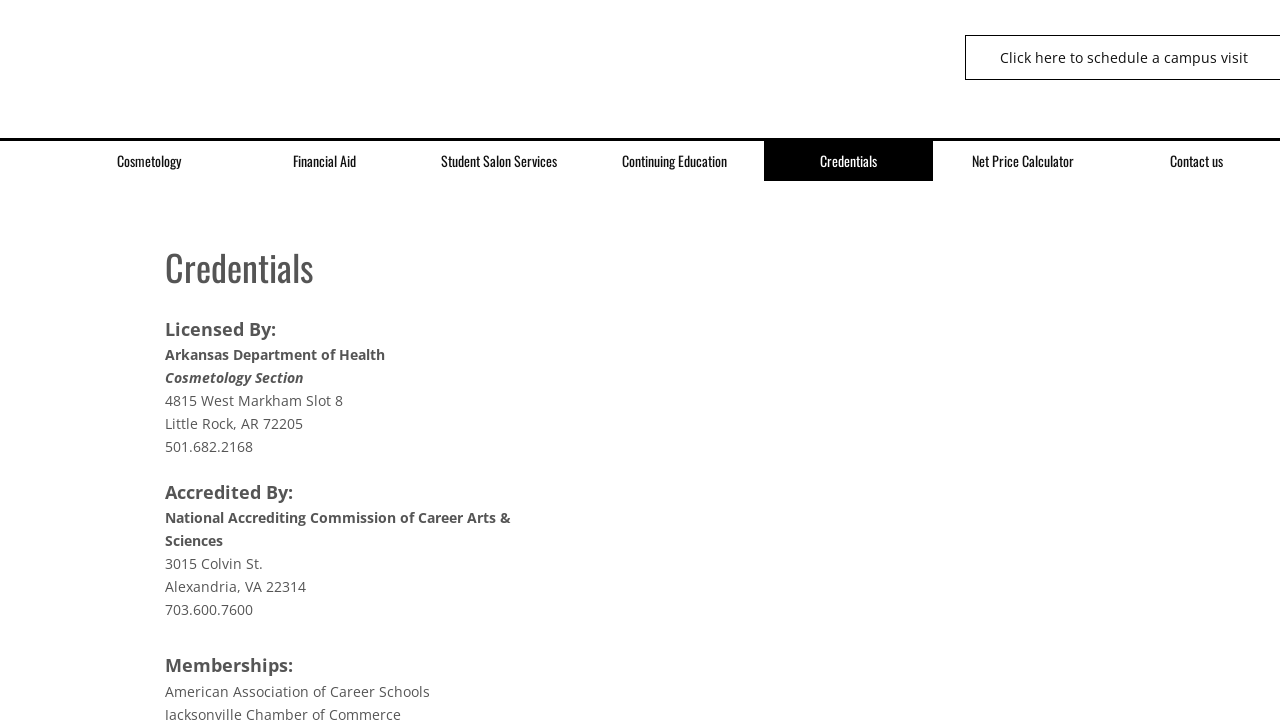

--- FILE ---
content_type: application/javascript
request_url: https://s3.amazonaws.com/a2.textline.com/widget.js
body_size: 12878
content:
var Textline = {};

Textline.Widget = function(phone_number, user_opts) {
    var on_doc_ready,
        widget;

    this.animating = false;
    this.visible = false;
    this.phone_number = phone_number.replace(/[^\d+]/gi, '');

    user_opts = user_opts || {};
    this.setupWidgetOpts(user_opts);
    this.createWidgetContainer();

    if (location.search == '?textline_debug') {
        this.generateDebugConsole();
    }
    if ((!this.detectPhone() && !user_opts.force_display) && !(location.search == "?force_textline" || this.debug_console)) {
        return;
    }

    widget = this;
    
    on_doc_ready = function() {
        widget.close_button.addEventListener('click', function() {
            widget.widget_container.style.transition = 'bottom 0.2s cubic-bezier(.02, .01, .47, 1)';
            widget.widget_container.style.bottom = widget.initBottomPosition();
            setTimeout(function() { widget.widget_container.parentNode.removeChild(widget.widget_container); }, 1000);
        });

        document.getElementsByTagName('body')[0].appendChild(widget.widget_container);
        widget.position();
        widget.setupScrollHandling();
    }
    if (document.addEventListener) {
        document.addEventListener('DOMContentLoaded', on_doc_ready, false);
    }
};


Textline.Widget.prototype.setupWidgetOpts = function(user_opts) {
    this.opts = {};

    this.opts.background_color = user_opts.background_color || '#011EFF';
    this.opts.font_color = user_opts.font_color || '#FFFFFF';
    this.opts.height = user_opts.height || 58;
    this.opts.font_family = user_opts.font_family || "Helvetica";
    this.opts.font_size = user_opts.font_size || '20px';
    this.opts.prefill = user_opts.prefill;
    this.opts.text = user_opts.text || 'Text Us';

    this.opts.scroll_target = user_opts.scroll_target;
    this.opts.scroll_threshold = user_opts.scroll_threshold;
    this.opts.bottom_offset = user_opts.bottom_offset || 10;

    this.opts.widget_id = user_opts.id || 'textline-widget';
};


Textline.Widget.prototype.createWidgetContainer = function() {
    this.widget_container = document.createElement('div');
    this.widget_container.setAttribute('id', this.opts.widget_id);

    this.widget_container.style.position = 'fixed';
    this.widget_container.style.left = '50%';
    this.widget_container.style.zIndex = '1000';
    this.widget_container.style.transition = 'initial';

    this.createWidget();
    this.createCloseButton();
};


Textline.Widget.prototype.createWidget = function() {
    var ref,
        tail;

    this.widget = document.createElement('a');
    ref = 'sms:' + this.phone_number
    if (this.opts.prefill) {
        ref += ';?&body=' + encodeURIComponent(this.opts.prefill);
    }
    this.widget.setAttribute('href', ref);
    this.widget.setAttribute('target', '_blank');

    this.widget.style.textDecoration = 'none'
    this.widget.style.display = 'block'
    this.widget.style.backgroundColor = this.opts.background_color;
    this.widget.style.whiteSpace = 'nowrap';
    this.widget.style.padding = ((this.opts.height-26)/2) + 'px 47px 0px';
    this.widget.style.borderRadius = '2px';
    this.widget.style.transition = 'initial';

    this.widget.style.position = 'absolute';
    this.widget.style.top = '0px';
    this.widget.style.left = '0px';

    this.content = document.createElement('div');
    this.content.style.height = (this.opts.height-(this.opts.height-26)/2) + 'px';
    this.content.style.lineHeight = '26px';
    this.widget.appendChild(this.content);

    tail = document.createElement('div');
    tail.style.borderTop = '32px solid' + this.opts.background_color;
    tail.style.borderRight = '44px solid transparent';
    tail.style.position = 'absolute';
    tail.style.bottom = '-32px';
    tail.style.left = '50%';
    tail.style.marginLeft = '-22px';
    this.widget.appendChild(tail);

    this.createTextNode();
    
    this.widget_container.appendChild(this.widget);
};


Textline.Widget.prototype.createCloseButton = function() {
    this.close_button = document.createElement('div');

    this.close_button.style.backgroundColor = this.opts.background_color;
    this.close_button.style.borderRadius = '50%';
    this.close_button.style.height = '32px';
    this.close_button.style.width = '32px';
    this.close_button.style.transition = 'initial';
    this.close_button.style.cursor = 'pointer';

    this.close_button.style.position = 'absolute';
    this.close_button.style.top = '0px';
    this.close_button.style.right = '-7px';

    this.createCrossIcon();

    this.widget_container.appendChild(this.close_button);
};


Textline.Widget.prototype.createCrossIcon = function() {
    var slash_forward,
        slash_backward; 

    slash_forward = document.createElement('div');
    slash_backward = document.createElement('div');

    slash_forward.style.backgroundColor = slash_backward.style.backgroundColor = this.opts.font_color;

    slash_forward.style.width = slash_backward.style.width = '2px';
    slash_forward.style.height = slash_backward.style.height = '14px';
    slash_backward.style.transform = 'rotate(-45deg)';
    slash_forward.style.transform = 'rotate(-135deg)';
    slash_forward.style.marginLeft = slash_backward.style.marginLeft = -1*(parseFloat(slash_forward.style.width)/2) + 'px';
    slash_forward.style.marginTop = slash_backward.style.marginTop = -1*(parseFloat(slash_forward.style.height)/2) + 'px';

    slash_forward.style.position = slash_backward.style.position = 'absolute';
    slash_forward.style.top = slash_backward.style.top = '50%';
    slash_forward.style.left = slash_backward.style.left = '50%';

    this.close_button.appendChild(slash_forward);
    this.close_button.appendChild(slash_backward); 
};


Textline.Widget.prototype.createTextNode = function() {
    this.text_node = document.createElement('span');

    this.text_node.style.color = this.opts.font_color;
    this.text_node.style.fontFamily = this.opts.font_family;
    this.text_node.style.fontSize = this.opts.font_size;
    this.text_node.style.fontWeight = '600';

    this.text_node.appendChild(document.createTextNode(this.opts.text));

    this.content.appendChild(this.text_node);
};


Textline.Widget.prototype.calculateSize = function() {
    this.widget_container.style.width = this.widget.clientWidth + this.close_button.clientWidth + 'px';
    this.widget_container.style.height = this.widget.clientHeight + this.widget.children[1].offsetHeight;
};


Textline.Widget.prototype.position = function() {
    if (this.animating) {
        return;
    }

    // Need to set the width and height of container to properly calculate its position
    this.calculateSize();

    this.widget_container.style.marginLeft = (-1*this.widget.clientWidth/2)+'px';

    if (this.visible) {
        this.widget_container.style.bottom = this.visibleBottomOffset()+'px';
    } else {
        this.widget_container.style.bottom = this.initBottomPosition();
    }
};


Textline.Widget.prototype.initBottomPosition = function() {
    return (-1*this.widget_container.clientHeight) + 'px';
};


Textline.Widget.prototype.show = function() {
    var animate,
        animation_end_pos,
        animation_start_pos,
        curr_pos,
        direction,
        final_pos,
        num_steps,
        overshoot,
        step,
        widget;

    if (this.visible) {
        return;
    }

    this.animating = true;
    this.visible = true;

    curr_pos = parseFloat(this.widget_container.style.bottom.slice(0,-2));
    final_pos = this.visibleBottomOffset();
    num_steps = 64;
    overshoot = this.visibleBottomOffset();
    direction = -1;
    animation_end_pos = curr_pos;
    widget = this;

    animate = function() {
        if (isNaN(curr_pos)) {
            return;
        }
        if (animation_end_pos == curr_pos) {
            overshoot = overshoot/2;
            if (overshoot <= 0.01) {
                overshoot = 0;
            }
            direction = -1*direction
            animation_end_pos = final_pos + direction * overshoot;
            animation_start_pos = curr_pos;


            if (animation_end_pos == final_pos) {
                widget.animating = false;
                widget.position();
                return;
            }

            num_steps = Math.ceil(num_steps/1.2);
            step = 0;
        }

        step += 1;
        curr_pos = animation_start_pos + widget.easeInOutQuad(step/num_steps) * direction * Math.abs(animation_start_pos - animation_end_pos);
        widget.widget_container.style.bottom = curr_pos + 'px';

        setTimeout(animate, 5);
    };

    animate();
};


Textline.Widget.prototype.setupScrollHandling = function() {
    var scroll_evt_handler,
        scroll_offset,
        widget;

    if (this.opts.scroll_target) {
        if (typeof(this.opts.scroll_target) == typeof('')) {
            this._scroll_target = document.getElementById(this.opts.scroll_target)
        } else {
            this._scroll_target = this.opts.scroll_target;
        }
    } else {
        this._scroll_target = window;
    }
    if (!this._scroll_target) {
        return;
    }

    widget = this

    scroll_evt_handler = function() {
        scroll_offset = widget._scroll_target.scrollY || widget._scroll_target.scrollTop || widget._scroll_target.pageYOffset || 0;
        if (scroll_offset >= widget.scrollThreshold()) {
            widget.show();
        }
    };
    this._scroll_target.addEventListener('scroll', scroll_evt_handler, false);
    scroll_evt_handler();
};


Textline.Widget.prototype.easeInOutQuad = function(t) {
    return t<.5 ? 2*t*t : -1+(4-2*t)*t
};


Textline.Widget.prototype.visibleBottomOffset = function() {
    return this.opts.bottom_offset;
};


Textline.Widget.prototype.scrollThreshold = function() {
    if (typeof(this.opts.scroll_threshold) == typeof(0)) {
        return this.opts.scroll_threshold;
    }
    return 100;
};


Textline.Widget.prototype.detectPhone = function() {
    var check = false;
    // http://detectmobilebrowsers.com/
    (function(a){if(/(android|bb\d+|meego).+mobile|avantgo|bada\/|blackberry|blazer|compal|elaine|fennec|hiptop|iemobile|ip(hone|od)|iris|kindle|lge |maemo|midp|mmp|mobile.+firefox|netfront|opera m(ob|in)i|palm( os)?|phone|p(ixi|re)\/|plucker|pocket|psp|series(4|6)0|symbian|treo|up\.(browser|link)|vodafone|wap|windows ce|xda|xiino/i.test(a)||/1207|6310|6590|3gso|4thp|50[1-6]i|770s|802s|a wa|abac|ac(er|oo|s\-)|ai(ko|rn)|al(av|ca|co)|amoi|an(ex|ny|yw)|aptu|ar(ch|go)|as(te|us)|attw|au(di|\-m|r |s )|avan|be(ck|ll|nq)|bi(lb|rd)|bl(ac|az)|br(e|v)w|bumb|bw\-(n|u)|c55\/|capi|ccwa|cdm\-|cell|chtm|cldc|cmd\-|co(mp|nd)|craw|da(it|ll|ng)|dbte|dc\-s|devi|dica|dmob|do(c|p)o|ds(12|\-d)|el(49|ai)|em(l2|ul)|er(ic|k0)|esl8|ez([4-7]0|os|wa|ze)|fetc|fly(\-|_)|g1 u|g560|gene|gf\-5|g\-mo|go(\.w|od)|gr(ad|un)|haie|hcit|hd\-(m|p|t)|hei\-|hi(pt|ta)|hp( i|ip)|hs\-c|ht(c(\-| |_|a|g|p|s|t)|tp)|hu(aw|tc)|i\-(20|go|ma)|i230|iac( |\-|\/)|ibro|idea|ig01|ikom|im1k|inno|ipaq|iris|ja(t|v)a|jbro|jemu|jigs|kddi|keji|kgt( |\/)|klon|kpt |kwc\-|kyo(c|k)|le(no|xi)|lg( g|\/(k|l|u)|50|54|\-[a-w])|libw|lynx|m1\-w|m3ga|m50\/|ma(te|ui|xo)|mc(01|21|ca)|m\-cr|me(rc|ri)|mi(o8|oa|ts)|mmef|mo(01|02|bi|de|do|t(\-| |o|v)|zz)|mt(50|p1|v )|mwbp|mywa|n10[0-2]|n20[2-3]|n30(0|2)|n50(0|2|5)|n7(0(0|1)|10)|ne((c|m)\-|on|tf|wf|wg|wt)|nok(6|i)|nzph|o2im|op(ti|wv)|oran|owg1|p800|pan(a|d|t)|pdxg|pg(13|\-([1-8]|c))|phil|pire|pl(ay|uc)|pn\-2|po(ck|rt|se)|prox|psio|pt\-g|qa\-a|qc(07|12|21|32|60|\-[2-7]|i\-)|qtek|r380|r600|raks|rim9|ro(ve|zo)|s55\/|sa(ge|ma|mm|ms|ny|va)|sc(01|h\-|oo|p\-)|sdk\/|se(c(\-|0|1)|47|mc|nd|ri)|sgh\-|shar|sie(\-|m)|sk\-0|sl(45|id)|sm(al|ar|b3|it|t5)|so(ft|ny)|sp(01|h\-|v\-|v )|sy(01|mb)|t2(18|50)|t6(00|10|18)|ta(gt|lk)|tcl\-|tdg\-|tel(i|m)|tim\-|t\-mo|to(pl|sh)|ts(70|m\-|m3|m5)|tx\-9|up(\.b|g1|si)|utst|v400|v750|veri|vi(rg|te)|vk(40|5[0-3]|\-v)|vm40|voda|vulc|vx(52|53|60|61|70|80|81|83|85|98)|w3c(\-| )|webc|whit|wi(g |nc|nw)|wmlb|wonu|x700|yas\-|your|zeto|zte\-/i.test(a.substr(0,4))) check = true;})(navigator.userAgent||navigator.vendor||window.opera);
    return check;
};


Textline.Widget.prototype.generateDebugConsole = function() {
    this.debug_console = document.createElement('div');
    this.debug_console.style.position = 'fixed';
    this.debug_console.style.top = '0px';
    this.debug_console.style.left = '0px';
    this.debug_console.style.zIndex = '1000';
    this.debug_console.style.fontSize = '12px';
    this.debug_console.style.color = '#0F0';
    this.debug_console.style.background = '#000';
    this.debug_console.style.padding = '0px 8px';
    this.debug_console.innerHTML = 'debugging...';
    document.getElementsByTagName('body')[0].appendChild(this.debug_console);
};


Textline.Widget.prototype.log = function(msg) {
    if (this.debug_console) {
        this.debug_console.innerHTML = '' + msg;
    }
}
